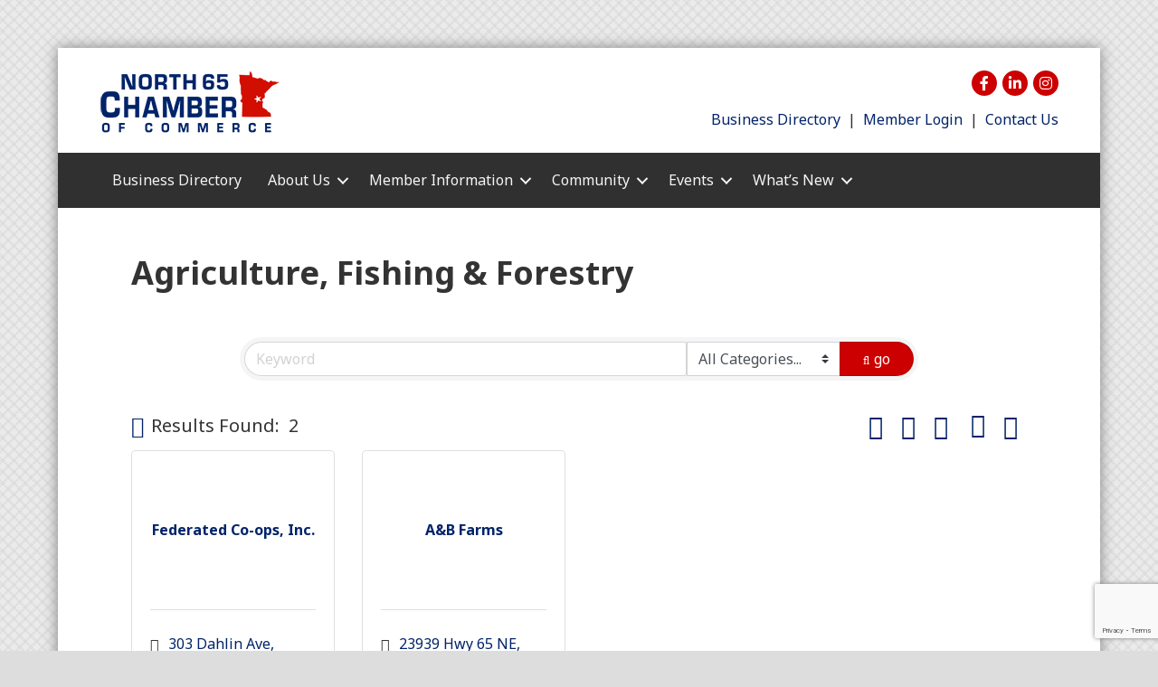

--- FILE ---
content_type: text/html; charset=utf-8
request_url: https://www.google.com/recaptcha/enterprise/anchor?ar=1&k=6LfI_T8rAAAAAMkWHrLP_GfSf3tLy9tKa839wcWa&co=aHR0cDovL2J1c2luZXNzLm5vcnRoNjVjaGFtYmVyLmNvbTo4MA..&hl=en&v=PoyoqOPhxBO7pBk68S4YbpHZ&size=invisible&anchor-ms=20000&execute-ms=30000&cb=ipswwifka9a0
body_size: 48705
content:
<!DOCTYPE HTML><html dir="ltr" lang="en"><head><meta http-equiv="Content-Type" content="text/html; charset=UTF-8">
<meta http-equiv="X-UA-Compatible" content="IE=edge">
<title>reCAPTCHA</title>
<style type="text/css">
/* cyrillic-ext */
@font-face {
  font-family: 'Roboto';
  font-style: normal;
  font-weight: 400;
  font-stretch: 100%;
  src: url(//fonts.gstatic.com/s/roboto/v48/KFO7CnqEu92Fr1ME7kSn66aGLdTylUAMa3GUBHMdazTgWw.woff2) format('woff2');
  unicode-range: U+0460-052F, U+1C80-1C8A, U+20B4, U+2DE0-2DFF, U+A640-A69F, U+FE2E-FE2F;
}
/* cyrillic */
@font-face {
  font-family: 'Roboto';
  font-style: normal;
  font-weight: 400;
  font-stretch: 100%;
  src: url(//fonts.gstatic.com/s/roboto/v48/KFO7CnqEu92Fr1ME7kSn66aGLdTylUAMa3iUBHMdazTgWw.woff2) format('woff2');
  unicode-range: U+0301, U+0400-045F, U+0490-0491, U+04B0-04B1, U+2116;
}
/* greek-ext */
@font-face {
  font-family: 'Roboto';
  font-style: normal;
  font-weight: 400;
  font-stretch: 100%;
  src: url(//fonts.gstatic.com/s/roboto/v48/KFO7CnqEu92Fr1ME7kSn66aGLdTylUAMa3CUBHMdazTgWw.woff2) format('woff2');
  unicode-range: U+1F00-1FFF;
}
/* greek */
@font-face {
  font-family: 'Roboto';
  font-style: normal;
  font-weight: 400;
  font-stretch: 100%;
  src: url(//fonts.gstatic.com/s/roboto/v48/KFO7CnqEu92Fr1ME7kSn66aGLdTylUAMa3-UBHMdazTgWw.woff2) format('woff2');
  unicode-range: U+0370-0377, U+037A-037F, U+0384-038A, U+038C, U+038E-03A1, U+03A3-03FF;
}
/* math */
@font-face {
  font-family: 'Roboto';
  font-style: normal;
  font-weight: 400;
  font-stretch: 100%;
  src: url(//fonts.gstatic.com/s/roboto/v48/KFO7CnqEu92Fr1ME7kSn66aGLdTylUAMawCUBHMdazTgWw.woff2) format('woff2');
  unicode-range: U+0302-0303, U+0305, U+0307-0308, U+0310, U+0312, U+0315, U+031A, U+0326-0327, U+032C, U+032F-0330, U+0332-0333, U+0338, U+033A, U+0346, U+034D, U+0391-03A1, U+03A3-03A9, U+03B1-03C9, U+03D1, U+03D5-03D6, U+03F0-03F1, U+03F4-03F5, U+2016-2017, U+2034-2038, U+203C, U+2040, U+2043, U+2047, U+2050, U+2057, U+205F, U+2070-2071, U+2074-208E, U+2090-209C, U+20D0-20DC, U+20E1, U+20E5-20EF, U+2100-2112, U+2114-2115, U+2117-2121, U+2123-214F, U+2190, U+2192, U+2194-21AE, U+21B0-21E5, U+21F1-21F2, U+21F4-2211, U+2213-2214, U+2216-22FF, U+2308-230B, U+2310, U+2319, U+231C-2321, U+2336-237A, U+237C, U+2395, U+239B-23B7, U+23D0, U+23DC-23E1, U+2474-2475, U+25AF, U+25B3, U+25B7, U+25BD, U+25C1, U+25CA, U+25CC, U+25FB, U+266D-266F, U+27C0-27FF, U+2900-2AFF, U+2B0E-2B11, U+2B30-2B4C, U+2BFE, U+3030, U+FF5B, U+FF5D, U+1D400-1D7FF, U+1EE00-1EEFF;
}
/* symbols */
@font-face {
  font-family: 'Roboto';
  font-style: normal;
  font-weight: 400;
  font-stretch: 100%;
  src: url(//fonts.gstatic.com/s/roboto/v48/KFO7CnqEu92Fr1ME7kSn66aGLdTylUAMaxKUBHMdazTgWw.woff2) format('woff2');
  unicode-range: U+0001-000C, U+000E-001F, U+007F-009F, U+20DD-20E0, U+20E2-20E4, U+2150-218F, U+2190, U+2192, U+2194-2199, U+21AF, U+21E6-21F0, U+21F3, U+2218-2219, U+2299, U+22C4-22C6, U+2300-243F, U+2440-244A, U+2460-24FF, U+25A0-27BF, U+2800-28FF, U+2921-2922, U+2981, U+29BF, U+29EB, U+2B00-2BFF, U+4DC0-4DFF, U+FFF9-FFFB, U+10140-1018E, U+10190-1019C, U+101A0, U+101D0-101FD, U+102E0-102FB, U+10E60-10E7E, U+1D2C0-1D2D3, U+1D2E0-1D37F, U+1F000-1F0FF, U+1F100-1F1AD, U+1F1E6-1F1FF, U+1F30D-1F30F, U+1F315, U+1F31C, U+1F31E, U+1F320-1F32C, U+1F336, U+1F378, U+1F37D, U+1F382, U+1F393-1F39F, U+1F3A7-1F3A8, U+1F3AC-1F3AF, U+1F3C2, U+1F3C4-1F3C6, U+1F3CA-1F3CE, U+1F3D4-1F3E0, U+1F3ED, U+1F3F1-1F3F3, U+1F3F5-1F3F7, U+1F408, U+1F415, U+1F41F, U+1F426, U+1F43F, U+1F441-1F442, U+1F444, U+1F446-1F449, U+1F44C-1F44E, U+1F453, U+1F46A, U+1F47D, U+1F4A3, U+1F4B0, U+1F4B3, U+1F4B9, U+1F4BB, U+1F4BF, U+1F4C8-1F4CB, U+1F4D6, U+1F4DA, U+1F4DF, U+1F4E3-1F4E6, U+1F4EA-1F4ED, U+1F4F7, U+1F4F9-1F4FB, U+1F4FD-1F4FE, U+1F503, U+1F507-1F50B, U+1F50D, U+1F512-1F513, U+1F53E-1F54A, U+1F54F-1F5FA, U+1F610, U+1F650-1F67F, U+1F687, U+1F68D, U+1F691, U+1F694, U+1F698, U+1F6AD, U+1F6B2, U+1F6B9-1F6BA, U+1F6BC, U+1F6C6-1F6CF, U+1F6D3-1F6D7, U+1F6E0-1F6EA, U+1F6F0-1F6F3, U+1F6F7-1F6FC, U+1F700-1F7FF, U+1F800-1F80B, U+1F810-1F847, U+1F850-1F859, U+1F860-1F887, U+1F890-1F8AD, U+1F8B0-1F8BB, U+1F8C0-1F8C1, U+1F900-1F90B, U+1F93B, U+1F946, U+1F984, U+1F996, U+1F9E9, U+1FA00-1FA6F, U+1FA70-1FA7C, U+1FA80-1FA89, U+1FA8F-1FAC6, U+1FACE-1FADC, U+1FADF-1FAE9, U+1FAF0-1FAF8, U+1FB00-1FBFF;
}
/* vietnamese */
@font-face {
  font-family: 'Roboto';
  font-style: normal;
  font-weight: 400;
  font-stretch: 100%;
  src: url(//fonts.gstatic.com/s/roboto/v48/KFO7CnqEu92Fr1ME7kSn66aGLdTylUAMa3OUBHMdazTgWw.woff2) format('woff2');
  unicode-range: U+0102-0103, U+0110-0111, U+0128-0129, U+0168-0169, U+01A0-01A1, U+01AF-01B0, U+0300-0301, U+0303-0304, U+0308-0309, U+0323, U+0329, U+1EA0-1EF9, U+20AB;
}
/* latin-ext */
@font-face {
  font-family: 'Roboto';
  font-style: normal;
  font-weight: 400;
  font-stretch: 100%;
  src: url(//fonts.gstatic.com/s/roboto/v48/KFO7CnqEu92Fr1ME7kSn66aGLdTylUAMa3KUBHMdazTgWw.woff2) format('woff2');
  unicode-range: U+0100-02BA, U+02BD-02C5, U+02C7-02CC, U+02CE-02D7, U+02DD-02FF, U+0304, U+0308, U+0329, U+1D00-1DBF, U+1E00-1E9F, U+1EF2-1EFF, U+2020, U+20A0-20AB, U+20AD-20C0, U+2113, U+2C60-2C7F, U+A720-A7FF;
}
/* latin */
@font-face {
  font-family: 'Roboto';
  font-style: normal;
  font-weight: 400;
  font-stretch: 100%;
  src: url(//fonts.gstatic.com/s/roboto/v48/KFO7CnqEu92Fr1ME7kSn66aGLdTylUAMa3yUBHMdazQ.woff2) format('woff2');
  unicode-range: U+0000-00FF, U+0131, U+0152-0153, U+02BB-02BC, U+02C6, U+02DA, U+02DC, U+0304, U+0308, U+0329, U+2000-206F, U+20AC, U+2122, U+2191, U+2193, U+2212, U+2215, U+FEFF, U+FFFD;
}
/* cyrillic-ext */
@font-face {
  font-family: 'Roboto';
  font-style: normal;
  font-weight: 500;
  font-stretch: 100%;
  src: url(//fonts.gstatic.com/s/roboto/v48/KFO7CnqEu92Fr1ME7kSn66aGLdTylUAMa3GUBHMdazTgWw.woff2) format('woff2');
  unicode-range: U+0460-052F, U+1C80-1C8A, U+20B4, U+2DE0-2DFF, U+A640-A69F, U+FE2E-FE2F;
}
/* cyrillic */
@font-face {
  font-family: 'Roboto';
  font-style: normal;
  font-weight: 500;
  font-stretch: 100%;
  src: url(//fonts.gstatic.com/s/roboto/v48/KFO7CnqEu92Fr1ME7kSn66aGLdTylUAMa3iUBHMdazTgWw.woff2) format('woff2');
  unicode-range: U+0301, U+0400-045F, U+0490-0491, U+04B0-04B1, U+2116;
}
/* greek-ext */
@font-face {
  font-family: 'Roboto';
  font-style: normal;
  font-weight: 500;
  font-stretch: 100%;
  src: url(//fonts.gstatic.com/s/roboto/v48/KFO7CnqEu92Fr1ME7kSn66aGLdTylUAMa3CUBHMdazTgWw.woff2) format('woff2');
  unicode-range: U+1F00-1FFF;
}
/* greek */
@font-face {
  font-family: 'Roboto';
  font-style: normal;
  font-weight: 500;
  font-stretch: 100%;
  src: url(//fonts.gstatic.com/s/roboto/v48/KFO7CnqEu92Fr1ME7kSn66aGLdTylUAMa3-UBHMdazTgWw.woff2) format('woff2');
  unicode-range: U+0370-0377, U+037A-037F, U+0384-038A, U+038C, U+038E-03A1, U+03A3-03FF;
}
/* math */
@font-face {
  font-family: 'Roboto';
  font-style: normal;
  font-weight: 500;
  font-stretch: 100%;
  src: url(//fonts.gstatic.com/s/roboto/v48/KFO7CnqEu92Fr1ME7kSn66aGLdTylUAMawCUBHMdazTgWw.woff2) format('woff2');
  unicode-range: U+0302-0303, U+0305, U+0307-0308, U+0310, U+0312, U+0315, U+031A, U+0326-0327, U+032C, U+032F-0330, U+0332-0333, U+0338, U+033A, U+0346, U+034D, U+0391-03A1, U+03A3-03A9, U+03B1-03C9, U+03D1, U+03D5-03D6, U+03F0-03F1, U+03F4-03F5, U+2016-2017, U+2034-2038, U+203C, U+2040, U+2043, U+2047, U+2050, U+2057, U+205F, U+2070-2071, U+2074-208E, U+2090-209C, U+20D0-20DC, U+20E1, U+20E5-20EF, U+2100-2112, U+2114-2115, U+2117-2121, U+2123-214F, U+2190, U+2192, U+2194-21AE, U+21B0-21E5, U+21F1-21F2, U+21F4-2211, U+2213-2214, U+2216-22FF, U+2308-230B, U+2310, U+2319, U+231C-2321, U+2336-237A, U+237C, U+2395, U+239B-23B7, U+23D0, U+23DC-23E1, U+2474-2475, U+25AF, U+25B3, U+25B7, U+25BD, U+25C1, U+25CA, U+25CC, U+25FB, U+266D-266F, U+27C0-27FF, U+2900-2AFF, U+2B0E-2B11, U+2B30-2B4C, U+2BFE, U+3030, U+FF5B, U+FF5D, U+1D400-1D7FF, U+1EE00-1EEFF;
}
/* symbols */
@font-face {
  font-family: 'Roboto';
  font-style: normal;
  font-weight: 500;
  font-stretch: 100%;
  src: url(//fonts.gstatic.com/s/roboto/v48/KFO7CnqEu92Fr1ME7kSn66aGLdTylUAMaxKUBHMdazTgWw.woff2) format('woff2');
  unicode-range: U+0001-000C, U+000E-001F, U+007F-009F, U+20DD-20E0, U+20E2-20E4, U+2150-218F, U+2190, U+2192, U+2194-2199, U+21AF, U+21E6-21F0, U+21F3, U+2218-2219, U+2299, U+22C4-22C6, U+2300-243F, U+2440-244A, U+2460-24FF, U+25A0-27BF, U+2800-28FF, U+2921-2922, U+2981, U+29BF, U+29EB, U+2B00-2BFF, U+4DC0-4DFF, U+FFF9-FFFB, U+10140-1018E, U+10190-1019C, U+101A0, U+101D0-101FD, U+102E0-102FB, U+10E60-10E7E, U+1D2C0-1D2D3, U+1D2E0-1D37F, U+1F000-1F0FF, U+1F100-1F1AD, U+1F1E6-1F1FF, U+1F30D-1F30F, U+1F315, U+1F31C, U+1F31E, U+1F320-1F32C, U+1F336, U+1F378, U+1F37D, U+1F382, U+1F393-1F39F, U+1F3A7-1F3A8, U+1F3AC-1F3AF, U+1F3C2, U+1F3C4-1F3C6, U+1F3CA-1F3CE, U+1F3D4-1F3E0, U+1F3ED, U+1F3F1-1F3F3, U+1F3F5-1F3F7, U+1F408, U+1F415, U+1F41F, U+1F426, U+1F43F, U+1F441-1F442, U+1F444, U+1F446-1F449, U+1F44C-1F44E, U+1F453, U+1F46A, U+1F47D, U+1F4A3, U+1F4B0, U+1F4B3, U+1F4B9, U+1F4BB, U+1F4BF, U+1F4C8-1F4CB, U+1F4D6, U+1F4DA, U+1F4DF, U+1F4E3-1F4E6, U+1F4EA-1F4ED, U+1F4F7, U+1F4F9-1F4FB, U+1F4FD-1F4FE, U+1F503, U+1F507-1F50B, U+1F50D, U+1F512-1F513, U+1F53E-1F54A, U+1F54F-1F5FA, U+1F610, U+1F650-1F67F, U+1F687, U+1F68D, U+1F691, U+1F694, U+1F698, U+1F6AD, U+1F6B2, U+1F6B9-1F6BA, U+1F6BC, U+1F6C6-1F6CF, U+1F6D3-1F6D7, U+1F6E0-1F6EA, U+1F6F0-1F6F3, U+1F6F7-1F6FC, U+1F700-1F7FF, U+1F800-1F80B, U+1F810-1F847, U+1F850-1F859, U+1F860-1F887, U+1F890-1F8AD, U+1F8B0-1F8BB, U+1F8C0-1F8C1, U+1F900-1F90B, U+1F93B, U+1F946, U+1F984, U+1F996, U+1F9E9, U+1FA00-1FA6F, U+1FA70-1FA7C, U+1FA80-1FA89, U+1FA8F-1FAC6, U+1FACE-1FADC, U+1FADF-1FAE9, U+1FAF0-1FAF8, U+1FB00-1FBFF;
}
/* vietnamese */
@font-face {
  font-family: 'Roboto';
  font-style: normal;
  font-weight: 500;
  font-stretch: 100%;
  src: url(//fonts.gstatic.com/s/roboto/v48/KFO7CnqEu92Fr1ME7kSn66aGLdTylUAMa3OUBHMdazTgWw.woff2) format('woff2');
  unicode-range: U+0102-0103, U+0110-0111, U+0128-0129, U+0168-0169, U+01A0-01A1, U+01AF-01B0, U+0300-0301, U+0303-0304, U+0308-0309, U+0323, U+0329, U+1EA0-1EF9, U+20AB;
}
/* latin-ext */
@font-face {
  font-family: 'Roboto';
  font-style: normal;
  font-weight: 500;
  font-stretch: 100%;
  src: url(//fonts.gstatic.com/s/roboto/v48/KFO7CnqEu92Fr1ME7kSn66aGLdTylUAMa3KUBHMdazTgWw.woff2) format('woff2');
  unicode-range: U+0100-02BA, U+02BD-02C5, U+02C7-02CC, U+02CE-02D7, U+02DD-02FF, U+0304, U+0308, U+0329, U+1D00-1DBF, U+1E00-1E9F, U+1EF2-1EFF, U+2020, U+20A0-20AB, U+20AD-20C0, U+2113, U+2C60-2C7F, U+A720-A7FF;
}
/* latin */
@font-face {
  font-family: 'Roboto';
  font-style: normal;
  font-weight: 500;
  font-stretch: 100%;
  src: url(//fonts.gstatic.com/s/roboto/v48/KFO7CnqEu92Fr1ME7kSn66aGLdTylUAMa3yUBHMdazQ.woff2) format('woff2');
  unicode-range: U+0000-00FF, U+0131, U+0152-0153, U+02BB-02BC, U+02C6, U+02DA, U+02DC, U+0304, U+0308, U+0329, U+2000-206F, U+20AC, U+2122, U+2191, U+2193, U+2212, U+2215, U+FEFF, U+FFFD;
}
/* cyrillic-ext */
@font-face {
  font-family: 'Roboto';
  font-style: normal;
  font-weight: 900;
  font-stretch: 100%;
  src: url(//fonts.gstatic.com/s/roboto/v48/KFO7CnqEu92Fr1ME7kSn66aGLdTylUAMa3GUBHMdazTgWw.woff2) format('woff2');
  unicode-range: U+0460-052F, U+1C80-1C8A, U+20B4, U+2DE0-2DFF, U+A640-A69F, U+FE2E-FE2F;
}
/* cyrillic */
@font-face {
  font-family: 'Roboto';
  font-style: normal;
  font-weight: 900;
  font-stretch: 100%;
  src: url(//fonts.gstatic.com/s/roboto/v48/KFO7CnqEu92Fr1ME7kSn66aGLdTylUAMa3iUBHMdazTgWw.woff2) format('woff2');
  unicode-range: U+0301, U+0400-045F, U+0490-0491, U+04B0-04B1, U+2116;
}
/* greek-ext */
@font-face {
  font-family: 'Roboto';
  font-style: normal;
  font-weight: 900;
  font-stretch: 100%;
  src: url(//fonts.gstatic.com/s/roboto/v48/KFO7CnqEu92Fr1ME7kSn66aGLdTylUAMa3CUBHMdazTgWw.woff2) format('woff2');
  unicode-range: U+1F00-1FFF;
}
/* greek */
@font-face {
  font-family: 'Roboto';
  font-style: normal;
  font-weight: 900;
  font-stretch: 100%;
  src: url(//fonts.gstatic.com/s/roboto/v48/KFO7CnqEu92Fr1ME7kSn66aGLdTylUAMa3-UBHMdazTgWw.woff2) format('woff2');
  unicode-range: U+0370-0377, U+037A-037F, U+0384-038A, U+038C, U+038E-03A1, U+03A3-03FF;
}
/* math */
@font-face {
  font-family: 'Roboto';
  font-style: normal;
  font-weight: 900;
  font-stretch: 100%;
  src: url(//fonts.gstatic.com/s/roboto/v48/KFO7CnqEu92Fr1ME7kSn66aGLdTylUAMawCUBHMdazTgWw.woff2) format('woff2');
  unicode-range: U+0302-0303, U+0305, U+0307-0308, U+0310, U+0312, U+0315, U+031A, U+0326-0327, U+032C, U+032F-0330, U+0332-0333, U+0338, U+033A, U+0346, U+034D, U+0391-03A1, U+03A3-03A9, U+03B1-03C9, U+03D1, U+03D5-03D6, U+03F0-03F1, U+03F4-03F5, U+2016-2017, U+2034-2038, U+203C, U+2040, U+2043, U+2047, U+2050, U+2057, U+205F, U+2070-2071, U+2074-208E, U+2090-209C, U+20D0-20DC, U+20E1, U+20E5-20EF, U+2100-2112, U+2114-2115, U+2117-2121, U+2123-214F, U+2190, U+2192, U+2194-21AE, U+21B0-21E5, U+21F1-21F2, U+21F4-2211, U+2213-2214, U+2216-22FF, U+2308-230B, U+2310, U+2319, U+231C-2321, U+2336-237A, U+237C, U+2395, U+239B-23B7, U+23D0, U+23DC-23E1, U+2474-2475, U+25AF, U+25B3, U+25B7, U+25BD, U+25C1, U+25CA, U+25CC, U+25FB, U+266D-266F, U+27C0-27FF, U+2900-2AFF, U+2B0E-2B11, U+2B30-2B4C, U+2BFE, U+3030, U+FF5B, U+FF5D, U+1D400-1D7FF, U+1EE00-1EEFF;
}
/* symbols */
@font-face {
  font-family: 'Roboto';
  font-style: normal;
  font-weight: 900;
  font-stretch: 100%;
  src: url(//fonts.gstatic.com/s/roboto/v48/KFO7CnqEu92Fr1ME7kSn66aGLdTylUAMaxKUBHMdazTgWw.woff2) format('woff2');
  unicode-range: U+0001-000C, U+000E-001F, U+007F-009F, U+20DD-20E0, U+20E2-20E4, U+2150-218F, U+2190, U+2192, U+2194-2199, U+21AF, U+21E6-21F0, U+21F3, U+2218-2219, U+2299, U+22C4-22C6, U+2300-243F, U+2440-244A, U+2460-24FF, U+25A0-27BF, U+2800-28FF, U+2921-2922, U+2981, U+29BF, U+29EB, U+2B00-2BFF, U+4DC0-4DFF, U+FFF9-FFFB, U+10140-1018E, U+10190-1019C, U+101A0, U+101D0-101FD, U+102E0-102FB, U+10E60-10E7E, U+1D2C0-1D2D3, U+1D2E0-1D37F, U+1F000-1F0FF, U+1F100-1F1AD, U+1F1E6-1F1FF, U+1F30D-1F30F, U+1F315, U+1F31C, U+1F31E, U+1F320-1F32C, U+1F336, U+1F378, U+1F37D, U+1F382, U+1F393-1F39F, U+1F3A7-1F3A8, U+1F3AC-1F3AF, U+1F3C2, U+1F3C4-1F3C6, U+1F3CA-1F3CE, U+1F3D4-1F3E0, U+1F3ED, U+1F3F1-1F3F3, U+1F3F5-1F3F7, U+1F408, U+1F415, U+1F41F, U+1F426, U+1F43F, U+1F441-1F442, U+1F444, U+1F446-1F449, U+1F44C-1F44E, U+1F453, U+1F46A, U+1F47D, U+1F4A3, U+1F4B0, U+1F4B3, U+1F4B9, U+1F4BB, U+1F4BF, U+1F4C8-1F4CB, U+1F4D6, U+1F4DA, U+1F4DF, U+1F4E3-1F4E6, U+1F4EA-1F4ED, U+1F4F7, U+1F4F9-1F4FB, U+1F4FD-1F4FE, U+1F503, U+1F507-1F50B, U+1F50D, U+1F512-1F513, U+1F53E-1F54A, U+1F54F-1F5FA, U+1F610, U+1F650-1F67F, U+1F687, U+1F68D, U+1F691, U+1F694, U+1F698, U+1F6AD, U+1F6B2, U+1F6B9-1F6BA, U+1F6BC, U+1F6C6-1F6CF, U+1F6D3-1F6D7, U+1F6E0-1F6EA, U+1F6F0-1F6F3, U+1F6F7-1F6FC, U+1F700-1F7FF, U+1F800-1F80B, U+1F810-1F847, U+1F850-1F859, U+1F860-1F887, U+1F890-1F8AD, U+1F8B0-1F8BB, U+1F8C0-1F8C1, U+1F900-1F90B, U+1F93B, U+1F946, U+1F984, U+1F996, U+1F9E9, U+1FA00-1FA6F, U+1FA70-1FA7C, U+1FA80-1FA89, U+1FA8F-1FAC6, U+1FACE-1FADC, U+1FADF-1FAE9, U+1FAF0-1FAF8, U+1FB00-1FBFF;
}
/* vietnamese */
@font-face {
  font-family: 'Roboto';
  font-style: normal;
  font-weight: 900;
  font-stretch: 100%;
  src: url(//fonts.gstatic.com/s/roboto/v48/KFO7CnqEu92Fr1ME7kSn66aGLdTylUAMa3OUBHMdazTgWw.woff2) format('woff2');
  unicode-range: U+0102-0103, U+0110-0111, U+0128-0129, U+0168-0169, U+01A0-01A1, U+01AF-01B0, U+0300-0301, U+0303-0304, U+0308-0309, U+0323, U+0329, U+1EA0-1EF9, U+20AB;
}
/* latin-ext */
@font-face {
  font-family: 'Roboto';
  font-style: normal;
  font-weight: 900;
  font-stretch: 100%;
  src: url(//fonts.gstatic.com/s/roboto/v48/KFO7CnqEu92Fr1ME7kSn66aGLdTylUAMa3KUBHMdazTgWw.woff2) format('woff2');
  unicode-range: U+0100-02BA, U+02BD-02C5, U+02C7-02CC, U+02CE-02D7, U+02DD-02FF, U+0304, U+0308, U+0329, U+1D00-1DBF, U+1E00-1E9F, U+1EF2-1EFF, U+2020, U+20A0-20AB, U+20AD-20C0, U+2113, U+2C60-2C7F, U+A720-A7FF;
}
/* latin */
@font-face {
  font-family: 'Roboto';
  font-style: normal;
  font-weight: 900;
  font-stretch: 100%;
  src: url(//fonts.gstatic.com/s/roboto/v48/KFO7CnqEu92Fr1ME7kSn66aGLdTylUAMa3yUBHMdazQ.woff2) format('woff2');
  unicode-range: U+0000-00FF, U+0131, U+0152-0153, U+02BB-02BC, U+02C6, U+02DA, U+02DC, U+0304, U+0308, U+0329, U+2000-206F, U+20AC, U+2122, U+2191, U+2193, U+2212, U+2215, U+FEFF, U+FFFD;
}

</style>
<link rel="stylesheet" type="text/css" href="https://www.gstatic.com/recaptcha/releases/PoyoqOPhxBO7pBk68S4YbpHZ/styles__ltr.css">
<script nonce="MJNzzFeKCCqqvbfA4-6WSQ" type="text/javascript">window['__recaptcha_api'] = 'https://www.google.com/recaptcha/enterprise/';</script>
<script type="text/javascript" src="https://www.gstatic.com/recaptcha/releases/PoyoqOPhxBO7pBk68S4YbpHZ/recaptcha__en.js" nonce="MJNzzFeKCCqqvbfA4-6WSQ">
      
    </script></head>
<body><div id="rc-anchor-alert" class="rc-anchor-alert"></div>
<input type="hidden" id="recaptcha-token" value="[base64]">
<script type="text/javascript" nonce="MJNzzFeKCCqqvbfA4-6WSQ">
      recaptcha.anchor.Main.init("[\x22ainput\x22,[\x22bgdata\x22,\x22\x22,\[base64]/[base64]/UltIKytdPWE6KGE8MjA0OD9SW0grK109YT4+NnwxOTI6KChhJjY0NTEyKT09NTUyOTYmJnErMTxoLmxlbmd0aCYmKGguY2hhckNvZGVBdChxKzEpJjY0NTEyKT09NTYzMjA/[base64]/MjU1OlI/[base64]/[base64]/[base64]/[base64]/[base64]/[base64]/[base64]/[base64]/[base64]/[base64]\x22,\[base64]\x22,\x22K8ONZiwwWwXDk8KQwrXCgn/CrMOLw4ZRJ8KAPMKswoIHw63DisKjbMKXw6s0w50Gw5hnYmTDrh1Uwo4Aw6gLwq/DusOFFcO8wpHDqiQ9w6ACUsOiTGrCiw1Gw6gZOEtgw6/CtFNwdMK5ZsOubcK3AcKxel7CpijDgsOeE8KAHhXCoVbDm8KpG8ODw6lKUcK/Q8KNw5fCssO+wo4fQcOkwrnDrQbCtsO7wqnDtcOSJEQLMxzDm0PDizYDNcKgBgPDjcKFw68fOz0dwpfCl8KEZTrCnFZDw6XCqjhYesK4X8OYw4B0wrJJQAQUwpfCrhDClMKFCGcwYBUjMH/CpMOCVSbDlTjCrVsyesOww4vCi8KSBgRqwo8Rwr/CpRQ/YU7Ciy0Fwo9bwpl5eHAvKcO+wqLCncKJwpN1w4DDtcKCDgnCocOtwrJ8woTCn2LCl8OfFjjCp8Kvw7Ncw6gCwprCgsKgwp8Vw4vCil3DqMOVwqNxOCfCnsKFb1XDuEA/TVPCqMO6D8K8WsOtw6trGsKWw5F2W2dDNTLCoTASABh9w71CXHYBTDQNEHo1w6oIw68BwrIwwqrCsAYiw5Ytw6BzX8OBw7oXEsKXO8OCw455w5xre1pzwpxwAMKyw5R6w7XDv09+w61lRsKocjp9woDCvsO8acOFwqwvPhoLHcKHLV/DsSVjwrrDosOWKXjCvjDCp8ObI8K0SMKpZ8OSwpjCjVgpwrsQwpvDoG7CksOaO8O2wpzDvMO1w4IGwpdMw5ozEifCosK6HsK6D8ODZFTDnVfDg8Krw5HDv2wBwolRw6/Dp8O+wqZfwoXCpMKMYMK7QcKvHcKvUH3Dv01nwobDj2VRWQnCkcO2VmpdIMOPIsK8w7FhS0/DjcKiHcOjbDnDt1vCl8Kdw6fCgHhxwpoIwoFQw7nDpjPCpMKiJw4qwp8gwrzDm8KhwoLCkcOowpNwwrDDgsK+w43Dk8KmwpfDnAHCh0F0Ozg2woHDg8OLw7gcUFQiXAbDjCgKJcK/w5Y8w4TDksK9w6nDucOyw4Qnw5cPNcO7wpEWw4R/[base64]/Co04BwoHCmsKxwonChC3DkcO7w6PDlsOzwqJAwoRIKMKPwq/[base64]/w5ZTw6Q8W2ZhCcOPJn7CjzrCosOzCcO5AjjCv8OZwrBAw5p3wp/[base64]/CpXnCh0vDp8OBw5fDgsK5wrjCmmbDpUXDvMO7wp8LF8Kew6Ubw5HDrnVFwop/BDbDtQDDpcKawoQDEkrChQfDosKyYWTDpUg1DUYgwqJbAsKiw7rDvcOIYsOaRTxVYR4cwqlNw7rDpsO+JlpPa8K4w7oxw55fQTVVC2/DqMKySQ8XKgbDmcOhw7PDvE7DosOdRhABLVXDtsK/BSjCvcOqw6TDkwbDiDIRI8KNw4AqwpXDvCY1w7HDnFZycsOXw5N8wrh3w5t+GcKEUMKAH8OpO8K5wqQdwrMsw5cIRMO1JsODFcOBw53DiMKpwp3Dpz1uw6LDsxkbAcOsT8KuZsKMdsOaCi0tdsOMw4nDh8O8wpPCg8K7PXVKQcKFXXtawp/[base64]/wqvCqcOaCcKgGyTDnUfCkcOvwpXClQVgwpfDn2XDmWYFIhrDhzgqVAnDlsODK8Ojw6g/[base64]/[base64]/CiMKxw73DkMKPwpNrago6wq3CiF3CoQZyasOIVsOjwpnCr8Oqw6Iewr/CpcKjw7cEZCtgEw50wrxrw6LDgcOFaMKOFVDCo8KTwprCg8KYOsOmd8O4NsKUf8KKeAPDmDzChVfCjVvDmMOTaE7Drl3CiMKrw601w4/DjB1/[base64]/CjcO3JXcPVcKfUBUHwrMswoYAwpsLdsOKCnjCg8KIw5A3EcKNRDR0w68DwpXCgxNNccOQFkrDq8KhD1rCg8OsEwFJwplqwr88fcKGwqvCoMOlCMKDUXcEw7LDuMOpw4APKsKowq06w7nDgD5/UMO7UTbCisOBfAnDqkfDt0PCrcKZwoLCp8KVJCDCj8KlYStGwp0EJxJNw5M/al7Chx7DjDgCNMORBMKmw6/[base64]/DgATCusKKLgDCuTwfJ8KVNG/DqsKedWnDssO3SMOAKQ1+w6rDocO0QjDCusOyekPDmWY5wrZjwp9HwpUvwqsrw4AFZmnDvHDDhMOCBz8PJR/CvcOqwoo3Nn/[base64]/[base64]/DsBYWBWXDsH0Xw4RsBznDk8OxDsOQwonDr1DCkcOWw6bCtMKcATsQw6PDgcOxwqxywqdXBsKJNsO2bcOlw5ZIwoHDjSbCn8O9Mj/[base64]/[base64]/CuMKLamHCgsOfw6wewpPDicOhw5hUaQ3CncKcEx0cwprDjilGw6PCjkJ5SSwvwpR1w69oNcO7WGzCrVLCnMOiwo/[base64]/w7/DuTjDgsOkTsKLwpzCocOpDMONbxfDsyg2JMK0H1rDrcOuEMKECcK+wpzCicOIwoEewpLCqUXCngFae3dEeErDllzDqMOaQcOIwr/CiMK4wrDDlMOVwpUpZl8WYT8qXHJZbcOcwq/CsQ/DgHcHwrlnw5PDlsKdw7Bcw5PCrsKKTR0aw5sENcKOWTnDicOkAcKFQjNMwqnCgQ3DqsO+VmM3PMODwqjDjR0VwpLDvMOnw5xWw6XDpj9/CMK7W8OGHTHDlcKtXhZpwoAZIMOkAFrDmXR3wr5gwos5wpV6WwPCsS/CknHDtj3DnWjDmsO9LCltcBoywr7DgDg0w6HChsO5w5U7wrjDj8OZUEQdw6xMwqd/esKWOFzCtVnCsMKZVFJQMW3DjMO9UC/CtWk3w5Eiw4I1HQ8XED/Cp8KrXD3CrMKda8OqacOdwoZIc8KMf2QTw5PDgW/DkCQqw6QRRSpjw5lKwrbDgn/[base64]/Lkhkw4Q3w4xPCsKEw7wTIcKkw67DpHfDiibDiWt7w6tIw4vCvjXDm8KWUsOfwqjCiMKrw5IdMz7DhC4BwodSw5UDwo81w6EsFMKpLUbCgMOKw7/Dr8KUQD0UwokXfyRQw7LDoHPChHs0QsOdO1PDv3PDlsKXwpPDhFINw47DvMKww7A1PsKawqHDn0/Ds2/[base64]/DtkLCmcKqwp4Gw5N5wofCosOddMOHfBXCncKowpEPw59DwqB+w410w6ctwrNvw5wYD1Jvw6cgNnAUXxHDsWUxw4DDocK4w7/CucK/SsOUKcOAw4Znwr1IbETChyIVGHgvwoTDugc7w5/DlMO3w4BoXy93wrvCm8KbTl3Cq8KeVsK5CSjDjkYSAx7Dn8Oxd2N2ZsKVFEXDtcO7OsKRJi/DulVOwojDpsOmHsKRwpPDihXCq8KtSUvDkk5Xw79mwqhIwoMERcOMH34wfCMDw7o6LHDDm8KFWsOEwpfDt8KZwr9MOwPDmxvDoXReWizDqcOmHMKowqt2csOoL8OJZ8KdwpMTeww5VzXChcK+w48UwrDDgsKIwoYow7Z2w4RiQcK5wpY+BsK7w7AZWl/DmUITNm3CvQbCrAQTwqzCsgjCkMOJw4/[base64]/DpMOWKwfDr8OZwp8hVDVQEsKqJEZdw4cRSMO8wpLDpsK4EsKCw5rDrMKSwrjCgDBPwpItwrJbw5zCnMOWaUTCownCicKHYg0SwrtDwpZ/M8Ojdhg+wpDCt8O+w602AzgjB8KIX8KidMKpYzg5w5YCw6YdS8OwfMO7C8OdYsKGw5Bqw4/Ct8Kcw4PCqlAQM8OUw7ogwqzCk8KbwpcHwrptCkRiQ8OTwqpMw4IUanHCrlvDiMK2aB7ClcKVwrjCrw3CmQxyZmoGPBvDmWTCscKvJi1lwrTCqcK4JAF5HcO5LUwVwr9jw4wuDcOvw4HCkD4AwqcAA3bDgTPCiMOdw75PG8KYT8OlwqskfF/DmMKKw5zDpcKvw4fCk8KJUwTCv8KLN8Kjw6sgWF4eeyzCvMOKw7HDosKGw4HDvw8hXSBPRFXDgMKvEMK1ccOiw7DCiMO6w7RIK8OEd8K+wpfDj8OpworDgiwPG8OVHAk/Y8KUw7EWOMKuEsK9w7fCi8KScTx5GmDDgcO/W8KVS2wJZCXDkcKvEjxyBD1LwoVWw4hbWcOywqMbw5XDo3p1SU/[base64]/w6Rrw5jClmPDjMKVw7ZISz1Jw7c0BwvDtj3DqEljcCN4w71IFn1YwogcP8O6bcOTwpDDtGjCrMKVwobDnsOKwqd2ag/ChUh0w7QHM8OFwrXCq3B+HEPChMK4GMK0KRA2w5/[base64]/DlMK/XMOSYMKSw4odwpxSwpfCusKXwr/Co8KZwqwZwpLCt8OXwr/DomfDoHxvAj4Rcx9ww7FwJsONwpp6wpXDqXsADXbCr3UKw787wqpnw6/[base64]/[base64]/Cs8O/w59Rw7HDpgnDt3pqFj9Cw6zDih/DucOgw5fCvsKAW8O+w6EzNQVMwpAJElxDFTlKPMONORHCpsOJaRUywrgTw5fCnMKAUMK8TzfCiCp/w5wEKVbCkiAEHMO2worDlHXCtl9+VMOZWSRTw5TDokwCw6E0bMKuwoTCu8OtYMOzwobCgFjDuUADw5RBw5bCl8Kowqt6QcKyw5bDi8OUw4ptI8O2T8OpKALDoy/CqsObw45XUMKJNcK7w406CMKcw7jComIEw7DDvhrDhzs4FRx1wo83SsK5w6PDhHrCjsKhw4zDsDsMCsO7b8K+UlLDmj/CiDw2HivDs3tVFcOzIiLDpMOmwpNyGnTCgWDCjQrChMOqAsKoIMKLw4rDkcOmwqU3LU9lwpfCmcOJKMOnACMlw7Q/w7HDjQYow4DCnMKdwoLCo8O0wqs6FF53McOgdcKXw7bCjMKlCj7DgMKjw5wjXsKcwplxw7Qmw7XCj8ORNcKQCUlwJsOzcTLCqcKwFHxDwoIfwotQWMOqHMKQYR4Xw5www6/DjsKuegvCg8KUwqDDjFkdKcKdTVUbAsO2FQfCjcOnYcKLasKrdnnChjPCjMKDYUoOEwtvwqQvUi0tw5TDmgjCpxPDoiXCuQtBOsOCLXYGw6RcwrPDrcKsw6rDg8K3DRJVw6/DogJKw5EUYBlDWhrCuhrDkFzCtsORwokaw6PDmcOBw5p/B1MKfsO8wrXCvHPDsXrCl8OJJsKYwqPCoFbCnsK9CMKnw4MwHDAoU8OFw6h0CTXDq8OELsKbw4zDo2YiARPCiB12wrtmwrbDhTDCqwIGwp/CiMK2w6kJwpDCsnsfO8O0bxw8wpp/GcKzfSbCu8KxbA/DiwM+wo84QcKnJsK1w5ZibsKIXyfDmk9mwrkSwrtQfw53eMKPR8KlwpFpWsKKUMOlZwZxwqrDiDnDrMKRwot9K2QCSTkyw4jDq8Obw6HCsMORUlHDn25gc8KawpIMf8OYw5/ClBkyw4rDrsKCAQJwwosHScOYeMKfwoR6C1bCs05qacO6LiHCqcKLIsKoblrDpnHDmsOyV1EKwqBzwp/ClA/[base64]/Og3CiGQbZGBEI8O2Y8KGwoQoPcOUwrHCtQtvwoLCjsORw7rDpMKswpTCmcKvMcKyccO4w6xycMKnw6sDH8Oww7XCmMK3RcOpw5QYP8KWwrR4wpbCpMKIFsKMKAjDrSUHOsKFw5s/wotZw5UOw5x+wqXCvS55HMKPOMOcwps1w4/DtsOIV8K8NivDh8KTwo/CgMKpw75hMcOew7DCviIiPMOewpIEcTJSUMO1wpJQO0Fuwo06w5gwwpjDhMKaw6NRw4NFwojClAhffMK7w5vCqcOWw5fDmQ3DhcOyLEsmw6oONcKewrNWL0zCsXvCsE4dwpfDlArDmljCpsKuQsO6wr9+w6jCq2/CuW/[base64]/DhsOyWMKrwqzDlwHDmBgYOQ7CqgBJKi7DqCbDjVDDiBfCgcK/wrZNwoXCkcO8wpxxw5YlalwFwqQTTsOpRsOgFcK5wq87wrYIw77Dj0zDocKifsO9w4DCp8OWwrxXAEDDrBrCpcOGwpDDhwsnNSlnwodfDsKzw4Y6WcO+wrQXwrZLTsKAAQtGw4jDr8KGM8Knw45/Zx3DmzbCiQPCiygocyrChnLDrMOxaQImw4xXwrPCggFRGSMnasKlE2PCvMOfZMOmwqlOScKow7YLw6XDjsOpw6kFw54xw64BY8K4wrMraGbDrjgYwqYZw7bCosO6NRc5fMOXDjnDoVLCkAtGFi5dwrBkwoDCoijDhynDsXhKwpbCuE/DtkBmw4QgwrPClQHDksKXw7IXJ0gXE8KCw4vCrsOIw4bClcOrwo/Cpzw9aMO/w4xGw6HDl8OlB2d0wo3Ds24SOMKtw4bCh8OWesKhwqAsC8OQDcK2NHZew49bL8Ozw5/DuQbCpcOARDkMaRwBw5rCtSt6w7fDmSVQX8Kawq1bScOIw53Dg2vDisOTwonCqVBtDgnCtMKPD3XClnNReifCn8O3wozDgsOIwqLCninCuMKgNELCtMOOwpdJwrfDhnM0w44AP8KNRsKRworCsMK8VEtKw4/DuTVPLRJGPsOAw6J0NsOAwojChlDDiSxzdMOWNRrCvcKqwqLDicKqwqnDi252QhwLbSRRGMKVw6p3SmHClsK4IcKdRxjDlhXCmRTCocO8w6rCpBTDncKhwpHClsOWOMKQNcOHNm/CjT0mS8KwwpPDkMKCwo7Cm8Kew4FCw75Tw7zDqMKXfsK4wqnCq3bDvcKOQnnDvsOQw6EFHljDusK8DcO7GcOGw77Cr8K6QCTCoVXCsMKGw5Y6w4hqw5VjI1YlOjlTwrzCiBLDnhZhUhYSw4kLUVc/OcONFmUTw4YCCgYowpIuU8K9QMKdWBnDlXvDmMKrw53Dt0vCkcK8JTIKTH3CncKbw7TDrcKLesO4JcOIw77DsG3DnMK2On3CqMKeCcOSwo7DvMObHyDDgXTCoFzDtsOSAsOyM8O3BsOhwrMkSMOawrnCpcKoazbCkysnwrbCk1MRwo9Uw4/DusKQw4cDFMOFw5vDtnfDtl3DusKNDUVgcsOow53DqsOHMlpLwojCq8KrwociF8ODw6rCuXwIw6nDoSUfwpvDrmUTwp1XPcK4wpICw6FJTMOHQ1rCoSdhf8KdwqLCpcKSw7XCmMOJwrV5CB/Cj8OSwrvCtzFLdsO2wrJ4R8O5w6QWfsOFw6PChxFyw4xHwrLCuxlxb8O0wrvDlcO4DsK/w4HDjcKCUMKpwonCmS0OUmsfDRvDvsOuwrRuacOyUi5qw6zCqlfDshHDvnoiasKXw4xHXcK2wq9tw63Dr8KubWLDu8O8XGTCoWnCksOBCcOLwpLCi0M3wpvCgMOsw4/DrcK3wqLCgmk8HsOmG1hzw5DCqcK4wr3DpcOLwoTDuMK6wpAWw4RYZ8KZw5bCgiUpdnx7w48TV8K2wqDCgsKjw54qwrzDscOgWcOLw4zCh8KGUXbDqMKtwokcw6AYw6ZbcHA5wqVPGnBsDMKuaW/DjEI8Q1wJw4/Dp8OvecOhVsO0w74cw4RMw7/CpsKkwp/CnMKiCT7DkHrDsnJMV1bCmsOXwq8kdhgJw7HCjAMCw7XCs8K1c8OQwrALw5BuwoJKw48LwpTDnEfCnlTDtgjDrCbCrBFPE8OoJcKtfm/DgCLDjgYMPcK2wpLChMK8w5IObsOrI8OxwrvCusKWEk7DksOlwpAxwrR4w7/Dr8OJU03DlMK9CcKnwpHCgsKTwpoiwoQQPyvDpsK6c3jCrDfCkRUtTngvdsKVw6PDt0cSNgjDusKMMsKPJcOqFzZsREc2BhzCqXbDl8KYw7nCr8KxwrdLw5XDmT/CpyHCszHCh8OVw43CgsOEw6IAwpcBNmdgbVoMw5nDh13CowHCszvCmMKvBCQmdlZywqMrwq1OdMKgw4ZmfFDCkMK7w4fCgMK3Q8O7d8Kuw4HClMOrwpvDrD3CscOww4/CkMKSNnE6wrLCq8O1wr3DsiVjw5HDs8Krw5nCggkPw78QBMKDTjHCmMK7woJ/XcO7flDDhHtSHG5PZcKUw7pKAg3DqVTDgARIJw58ZSXCm8OlwoLCpSzCkGMANhg7woV/[base64]/[base64]/CvXxWLcKOw490RWDDnX9Mw64ww4hqIQbDiiYgw7LDrMKfwpBdTsKLw40kaTnDgwBGI0J+wpvCtMKeZEQpw57DkMKZwoLDocOWLsKOw7nDtcOWw4xbw47ClcOtw4sWwrvCt8Ojw5/[base64]/CpQ0WWcOpwqAHXUs7RsOJwqfDjCrDjX8swop2SsOfaQJTw7jCocOvSiAcXATDtMK2KnbCk3HCgcKfcMKEYksmw4R+XMKAw6/CnS18ZcOWD8KsYUbChsOuw4pKw4rDhVrDncKKwrVEcy4bw4vDu8K0wr0xw7BoJ8OPehZ3w4TDp8K6OE3DnhfCoidZc8Odw4AEEsO9An95w4vDmh9pSMOqVcOtwpHDosOiEsKdwq3Dgm3CgsOID24cLjY6Vl3Dlj7DqcK3NsK+LMOMZGXDmmMuTio1G8Obw60Uw4/DoBQ/FWd4PcOxwotvY19iYSxKw5d3wpQDN2BFIsKgw4BfwoURXj9AGVh4DhXCtsOfbkMTw6/CqcKOLcKmJgTDnkPCgyQBVSTDicKYZMK/[base64]/CiyfCnkrCiMOTw4jCpQ4ncsKtJEzCu0bDvMKsw79YwrbDnsOYwpoVMH/DnQA8wp8bMsOfc3F9dcKRwqBYacOtwr/DoMOoEFrClMKNw6rClDrDlcK4w7nDmcKSwoMUwrhSVFlsw4rCiAxJUMOmw6XCi8KXfsOjw5nDoMKXw5RDZHA/GMK+NMKFwoUSJ8ORDcOSCMO0w63DhXzCh27DhcKCwq3ChsKswohQR8OewqzDvVguAhrDgQgQw6ARwq0BwoLCqn7Ch8Ofw5/DkmtJwoLCicO0PgnCucOmw75/wpTCgBt4w4tpwrgdw5pBw4rDjMOUSMOxwoUswqVKRMKIKsOwbQHClFDDgcO2Q8KGccKAwpFUw7VkFMOhw7EewpVVwo4IA8KZw5PCjsOyRQkYw78Xw7/CmsOfPsOMw4/CuMKmwqJsw7jDoMK5w6rCs8OSFQcewrAuw4cDBUxdw6FHB8OUPMOSwp9Rwqxcwr/[base64]/[base64]/DrcO0w7PCg8O8w5wCDgdGwqnCmF46e1fClQcMwrtbwr/DmnRWwrEIMid8w5Mjwo3DvcKUw5nDhzJGwq0+G8Ksw6Q6PsKKwpTCocKUS8KJw5ILdnM6w6DDusOpXlTDq8Oow4Raw4nDoFo+wqFgR8KYwoHClsKOJsKeHxHCnzJiVGDDksKqD37CmEnCoMK/wofDq8OhwqJPSSPCv3TCv0MAwqJmQcKcAsKIH2XDkMKywpg0wp5PcUfCg0zCpcKuOwxsJy4MBnfCosKvwqAmwo3CrsK9w4YMGCMhH3QUOcOVAMOCw6VZbMKKwqM8w7ZMwqPDoTzDplDCosKARG8Aw4/[base64]/w53DnsOXwq7Ct1HDoMKqYXMTwolRwr3ComfDjcO9wpnCjsOmwqXDrMKTwpppL8K2I31twrtATFxBw6s6wpbCiMOsw7BxJ8KScsOBJMK/[base64]/[base64]/CjRTCj8KwwrF3E8K5w6MNUDDDui9YNMOdC8OBU8O1AsK6eVLCsgTDgVfClVDCt2nChcOYw5NDwqR0wqXCh8KYw6HCvHFmw6ofAsKOwpvCjsK2wo/CnS87dMKLV8K6w7gtGjDDnMKCwqYxFsKefMO5OlfDpMKDw7FAOB9JTR3CqzrCtsOxBEHDvH5nwpHCujjDlALDucKBD0LDrm/[base64]/CvQ3ClCjDnD/CllXDnGJiwqcPPMOIE1IuwoPDvQRWJmPCpnccwqnCjWvDosOxw47CnVwBw63CiwQZwqHCoMO2wo7DisKTNy/CsMO4NzArwqwsw6tpwqTDjQbCmHvDh3NoaMKkw74hWMKhwo8seXbDhsOCMidkCMOfw5fDvh/DsHQiMCgow5LCusOHcMOIw79pwoNAwrUEw7tHc8KSw63DqcOVKyLDisOPwqLCncOBHF/Cs8OPwoPDpFfCnH3Ds8KgTxoWbsKvw6d+wo/[base64]/YFhmw7bCjQwEe8KIw5XDp8Kvw63CoMKpbsK0w5PDssOsCcO5wpTDn8KgwpvDi0kUPWUAw6nCmhfCvFQvw5gFGhB7w7UBdMO7wp41wqnDpsOHPMOiOSdEQnHCrcKNcz9RCcKswqYwDcOow6/DrysTQ8KsFsODw5jDqUXDqcO3w5A8AcO7w7zCpD9rwrTDq8OKwodqXD1Kf8KDeFHClwk4woY/w4bCmALCvFzDmsKWw4MDwrPDmzfDlcKVw5vCiH3DtcKVW8Kpw5dQbC/Cp8OwYC92wqJkw4/Dn8K5w6/Dp8OGM8KywoIBTT3DmcKiUMKlYsKqdcO1wrvCuxLCi8Kcw4nCsFdkMBcFw6JufwnCi8KjUXRqOHxIw7J6w7/CkMO5DyzCnsOtMlLDqsOHwpLCqFvCqsK+ccKEc8KFwpRswo0Pw4HDjHjCtH3Cr8OVw7J1WDJuPcKaw5/DvEDDqcOxJz/DuCYowqLCr8Kawo4SwqDDtcOFwqnDu0/[base64]/[base64]/DuSjDnXLDmTvCncOSBVZqw7fDosOTAHjCt8KjVsOQwrRzwofCiMOHwp/Dr8KNwpjDlcOBS8KcSl7Cq8K6YEgVw6vDryrCiMK/[base64]/CvcK6w5zCiMKFdWnCt8KOw70rwpjCt8KMw4PDlGXCjcKCwojDvTTCk8KZw4HCrXzDgsK/TznCisKUw5LDoXvDmVbCqQYMw7hzLcOeaMOPw7PChwbCvsOyw7ZMYcKfwr/[base64]/w7XCkhRye8ODw67Duzl+wrnCo8KkwrvDocOjwoTDm8OvMsOpwrLCombDmmHDszwvw4RMwoTCg2Yyw53DosKLw6jCrTNxAi9ADcKoeMKqeMKRa8K6ESJ1wqZWw54jwrprAH/DtTA3O8KuK8KFw4g9wo3DqsKyRAjCvFEOw7Y1wrjCknh8woJrwrU0PmXDuV5ZCHBVw4rDtcO3FMKxE1vDtMKZwro2w5jDvMOoNMKnw7Zaw4AOM0A5wqRxSX/CjTTCkCXDpW7DhB/Dn1ZGw4nCqDPDnMORw5fCmgDClcO+ZllPwpVJw6MewpHDmsORXwh1wrwow59TcMKYSMOUcMOoQ2YxUMKtAATDlMOVAsKtfAJZwrTDgsOsw7bCp8KiGVYZw5gcPjbDr1vDlcO0DMKrw7DDtjvDmcORwrF5w6ZIwoNJwr1Tw73CjQ5cw4gUcxxewrPDgcKbw5fCg8KJwo/[base64]/CssOVI1JTw4FGw7fDkMO9w4oFHBTCgsO3GVd/Nmc8M8OXwopRwoJAdSxyw4V3wq3CjMOrw6LDpsOcwolmS8KZw6Baw6/DqsO8wr5gS8OXGCvDmsOmwoNEDcKxw5fDmcORe8Kpwr0rw6p9wqtKwp7DqsOcw4Eow7HDlyPDtn94w7XDuHLDrB1/fUDCg1XDiMO/[base64]/DnDnCpsKfw5JQNsKqwpJKI8OVL8OmQx/Dr8O3Q8O6YMOQw40JW8OWw4TDr2J4w48fVwoBLMOeXy/CrnsyHsOPYMO6w6/DjCrCn0HDp3Qew5/DqXw8wrjCqSd6IgDDh8OTw6Uvw6hrOhzCgG1aw4vCu1UxGkzDusOAw6DDsitJdsK1w5obwoLCkMKVwpDDisOvPMKpw6cbJcOucMKFQcOfGlpyw7LCk8KBb8OiYUYeUcO4MDLClMO4w5MPBSLCiU/DjBTCnsO5worDlSHCk3HCtcOYwrh+w4JlwrhiwqnCpsKiw7TCvSBgwq0ARkzCmsKtwoREBmULaT18QWHDu8OUSC4DWz1OZcO8L8OSDsKXShLCosOoJg/DkMK/e8Kcw4PDmRdVCnk2wqQ9A8OXwonCjC9GV8KhMgjDvsOQwr91w5k1JMO1JD7DmxbCsQ4sw6klw7fDr8KOwo/DhnpEAQctUsOQR8ODD8OOw7rChiRPwqPDm8OidzQeaMO/[base64]/DlUVhw6tBAMOCw7hmwobDmHXCixcGX8OawoBKwppte8K3wr/DuQPDoSjDl8Kpw4/Dt2JPSzpgw7XDrQUTw5nChzHCqmPCjmsFwoRFd8Kuw5Yvw5lww6Y+EMKJwpXCgMOUw6BjSQTDssOBJ2kgBMKLTcOqAVzDs8OHcMOQE3VQUMKcYU/Ch8Kcw77DscOpaAbDqcO2w6rDsMKlOx0ZwqDCpG3CvUg/w40HKcKqw5MVwrgOUcK8wpLDhVXCqSR+w5vCocKjQXHDocOXwpY2f8K4RzXDlX/CtsONw6HDrm7CocOKXxHDphfDiQl1RMKIw6Qpw6cXw7U5wqNbwrI8QS9tRHJlaMKqw47Du8KfX0rCk07ChcOiw59YwrPCq8KWKRPCnS9VYcOlPsOdGBnDmQgPIMOIAhXCuUnDllgbwqo/XgjDgihqw5QGRQHDlEnDscKMbjPDu17Dnm/DnsOlEWgJDkYQwoZow5cMwp99Tw19w63Ds8KZwqDChWU4w6cOwpPDucKvw6Eiw5rCiMOzc2BZwrhmRzcYwo/[base64]/w7DCk8KAw4nCrkXDoXzDsMODw6DCu3nDplrCisKMw5M4w4dmwq0QRh0zw5TDkMK3w5RqwrPDl8KXA8OKwplRX8KAw7sTY1/Cumdlw6hFw5U6w7kzwpvCqMOdIkbCt03DtxfCjR/CnsKBwpDCs8OxQ8OwVcKReXZJwoJ3wpzCq3jDmMOUM8O5w6dyw4rDhwZ2GjvDjBDCtSZswozDhjQ8Gm7DusKBDExLw5pyUsKGH1bCrztyMsKfw5FJw63DoMKcbDLDlMKEwpRpIMOofnXDmz0ywp8Gw5p+LUEawrTDgsObw7gwJE9wFjLCs8KfdsKXBsO/wrVOGx1cwoQDw4XDjUNzw5DCsMKjLsOyHMKOAMKsamXCsTNETGnDusKCwolPG8OJw6LDisKzbjfCuRnDj8OIIcKzwoAXwrHCicOewo3DtMKSfMKbw4vCvWsFfsOUwoXCkMKSNQzDiUF6DcO0Am1ow6zDusOPXG/[base64]/CnQhjZcKtw6HCvsKnw5ddwoFDdMODwo1CIRHDgURiDcOMJcKXRE4ww4Y2AcKwQ8K9woTCo8OGwpdvbj7Cg8O1wr7CrCnDoHfDmcKuEcKcw6bDsjrClifDqjfCvWAGw6hKQsOrwqHCicO8w6FnwrDDlMOjfFNDw6dsd8K/[base64]/AMKow4gyVBPCpMKjwrTCpjJhwpLCoHPDgjzCpR4vClRywoTCkl/CpsK+fcO6w4kFNMKqbsKOwoHCkRZ6bkxsHcKTw7VYwpt/w6sIw5nDngTDpsOJw6IAwo3CmGQiwooSL8OnJxrDvMKyw5rDp1fDm8KkwoXCvgJ5wqV4wp4Jwpovw60CJsONA1zDjWbCj8OiG1XDs8KbwrbCpsOQNQFBw7vDnTgSRjTDtFjDoFcjw51pwpHDt8OuLB97wrMnSMKZHCbDjXdOd8K9wrfDvCjCssKywpQGXA/Cr11oRkPCm1IYw6LDh3NSw7rCicKrT0bCvcOzw5PDmxRVLWkUw6lWHWXCsnISwrLDjMK3wq7DgEnCocKDYTPCphTCgwpeOjgWw4okecOzFMK4w4HDog/DvzzCjm9eVSUDwqd+EMKxwp5ow7c8YlJNasOTeFbCtcOqekUgwqXDnXnCpEXDmG/ClQBAGz89w7gXw6HDiiLDuWXDsMORw6AywoPCph12KDYVwpnCvyJVPxJCQyDCisOlwo4iwq49wppMHMKLf8Kgw4gwwqIPb0fDpsOew7pNw5TCsBMdw4AoSMK2wp3DrcOQI8KTDnfDmcOQw6jDqyxOeUgJw41+H8KWQsKBADTDjsOFw5fDmcKgW8OXLwIVPW0bwr/CtSc2w7nDj2fDhHtmwonCvsOIw5HDqGjDicKxWBVXGsKqw7/DiVxdwrnDmMO7wozDqsK7EzHCjlVHKiRibifDqE/CulfDuUk+wpoxw6fDk8OiX2cRw4nDgcKJw747XXLDnMK0UcOwZcOoBMO9wr97DhInwpRbw6bCn2rDlMK8W8K6w47DpcKKw7fDuzRfT2x9w6MJJcK1w4suOmPDkRvCqcOnw7/DmcKmw5XCtcKmNmHDo8KMw6DCokDCtcKfWy3CsMK7wqDDhmLChExRwpYFw47DksOJWUl1CHrCtsO2wqXCmsK+ecK+SsK9DMKJYcOBOMO+WULCmiJYI8KBwp7DgsKtwo7CgnEGDsKewoLDi8OFXAx4wqLDnMOiHF7ChmUlcy/[base64]/Drm8aw6JyUgNCw64TwpkowpsZTTwywrrCgQI+U8KmwqAaw4HDvwTCrxJHaVPDjkbCssO7wo9/wofCvCfDsMObwo3CnsOVSyhkw7PCssKgUMKaw7TDsz/DmGvCrsK8wojCrsKTCEzDlk3CownDvMKoFMOufGdMJkM5wobDulVOw6HDt8KPQsOhw4LDgVZjw6QKYMK2wqoNJCITGgrCpyfCg19VH8OQw6x5EMOswroKBXvDiEBWw4XDnsKHe8KlTcK9dsOIwqLDn8O+w6NWwrkTPsOpdhHDnGtMwqDDpR/DolBVw6wAQcORwo1Yw5rDpcO4wqtOWjkGwrnCocO2bXLDlsOTQcKGwq9iw5wPBsOlG8OgfsKPw6EtdMO7Di3ChlwBX18Ew5rDo28vwo/Dl8KFQMKHW8Oiwq3DhMOYNF7DlMOjBEQ3w4PDrMODNcOeAXHDv8OMfQ/CgsOCwppNw51EwpPDrcK1BHdtIsOLeH/CnjRkJcKXTSPCi8KRw79RdRfDnWDCnnbCjSzDmAh0w44Lw4PCg1DCgzJSS8OBfSM6w6zCosK1FnTCtC/[base64]/DtBzClcOtw6s+G3bDq8KGdMOtwrx3ZG/[base64]/IjXCok/CkcOBw5tqbcKrKcOpwrrCh8KfwoUXC8KBBMOzJcOFw5wCW8KPRRwgCsOqbBLDlsOEw7BWCMODGgTDgsKpwqTDhcKSwrdAWU48KzIDwp3Cn1g5w74HVSfDpH/DpsKOYsOGw6jCqlhJRxrCmUfDjRjDnMOjTMOsw7zDgC/Dqg3DosO1MUV+YsKGFsO9UyYhMRAMwqPDv0kTwonCoMKNw64zw6jChcOWw78bJAgsA8O6wq7DnzFZRcOkVRJ/OSwlwo0/MsKdw7HDryRJZGBpKMK9wqsKwqBBwq/[base64]/DrjoNwrZVd2QKwqXDvGnCtcOBNMOTw47DnMOEwqTCqgHCmsKZVcOywpoBwqvDhMKFw4nCmsKoT8K5XWJ4bsK5LXXDmRjDosKWKMOewrnDtsObHARxwqvDosOFwqccw5nDuhHDncKpwpDDgMKRw77DtMO7w5AzRj1fM1zDuWcQwrkew499UFcAP0/[base64]/QcKPRcKbFzEjJ8K7w7oFw5nCo8OFw7hjEQ7CscOsw67Cggp5Cjgjwo7CnUQpw5LDtWzDuMKRwqcbWjjCusK+PwfDpcOYA27CjQ/[base64]/DoMObLcOzw71awr03w7xEwqVtC30GwpPDtMOHay/[base64]/wrhUwrwRw68SOMK0XsORw5rDn8KBwpbCn8Kgw5pNwqbDvQVwwrvCrQbCl8K4eCbCjmvCr8O4FsOaeAoVw6lXw5JNGjDClRhew5tPw4VnWSgQbcK+JsOEV8OAIcOXw5g2w53Cm8OdVmfCqA9Bw5gTUMO8w4XDimc4XW/Dj0TDjkJdwqnCjSw/[base64]/Cr38BXMObw7xHw5fCrGnDt3jDvSLCk2DCiTHDj8KTV8KRQwIhw48JNx1jw5AFw6INA8KhFQgIS2U8GB8Vwq/CtEDDtlnCr8Ocw5h8w7gcw7TCmcKiw6lLEMOGwprDpcOLMD/CoHfDoMKEwr4twowVw5QpKGPCqnNMw6QRfzrCvcO3BMOtQ2bCqzw9PcORwoA0aGNeDsOcw4zCkRw/wpTDicKnw5bDgcOUBgRWRsKZwqLCpMOGRSHCksO4w6bClDHDuMOpwrHCocOwwpNpLTzCksOJWcO0fhTCoMODwrvCpzExwpXDtA84w4TDsF8Awp3DoMO2wp8yw5QIw7LDuMKDR8O4wp7Dtyd+w5Y1wqx6w7TDm8K+w585w65tBMOKPyTDsn3Dp8Olw7Z/w4RDw5MWw5NMLEIEHcOpRsKLwp0iakHDs3PDvMOtTGEfDMKyF1R2w5lrw5XDkMOhwovCucOwD8OeMMO1QEDDmMKrJ8K2w73CjcOFDcOUwrvCn0HDqn/[base64]/CgsO2cRHDq0tuPcKPDRvDncORwo4nXwRlWyp8EsOmw6/CqMO/MHfDmj0hEX8+fmXCvwEKXg4VHwgGc8KXKk/DmcOmLcKBwp/[base64]/[base64]\\u003d\x22],null,[\x22conf\x22,null,\x226LfI_T8rAAAAAMkWHrLP_GfSf3tLy9tKa839wcWa\x22,0,null,null,null,1,[21,125,63,73,95,87,41,43,42,83,102,105,109,121],[1017145,275],0,null,null,null,null,0,null,0,null,700,1,null,0,\[base64]/76lBhnEnQkZnOKMAhk\\u003d\x22,0,1,null,null,1,null,0,0,null,null,null,0],\x22http://business.north65chamber.com:80\x22,null,[3,1,1],null,null,null,1,3600,[\x22https://www.google.com/intl/en/policies/privacy/\x22,\x22https://www.google.com/intl/en/policies/terms/\x22],\x22KdeevuP3QUOzukU78azy+vsqcWbs6sHq2I47aV3c1fM\\u003d\x22,1,0,null,1,1768873722269,0,0,[174,54],null,[115,76,255],\x22RC-6NXxz90Ps4K8fw\x22,null,null,null,null,null,\x220dAFcWeA4W-bYIUDJidiXwnfKDqJH5pe7GkOrJs8At5YMyAvcwSLkjtiAqZd_3ayaptmE0bJpWyCPO2Ac3TyOHnX1vgr31oi6vKQ\x22,1768956522177]");
    </script></body></html>

--- FILE ---
content_type: application/javascript; charset=utf-8
request_url: https://business.north65chamber.com/sponsors/ads?catgid=2&context=212&maxWidth=480&maxHeight=60&max=5&secure=true&jsonpcallback=MNI_Ads_jpc1768870120907
body_size: -218
content:
MNI_Ads_jpc1768870120907([])